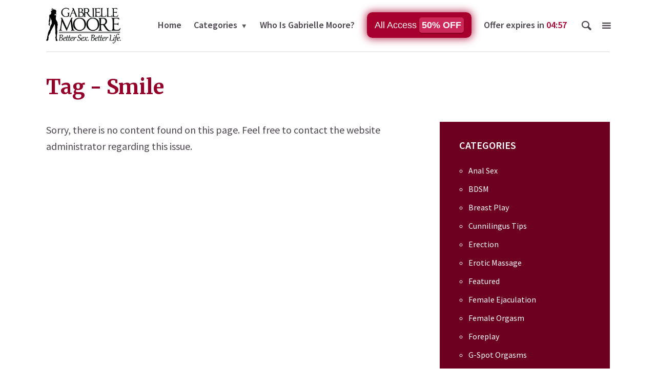

--- FILE ---
content_type: text/css
request_url: https://www.gabriellemoore.com/wp-content/themes/opinion-child/style.css
body_size: 788
content:
/*
Theme Name:     Opinion Child
Theme URI:      https://mekshq.com/theme/opinion/
Description:    Child theme for Opinion WordPress theme
Author:         meks
Author URI:     https://mekshq.com
Template:       opinion
Version:        0.1.0
*/

/* 2257 */

.page-id-6953 {
  background-color: #000;
  color: #FFF;
  padding: 10rem;
  font-family: 'Merriweather';
  font-size: 1.8rem;
}

/* GENERAL */
.wpforms-container-full .wpforms-form button[type=submit],
.entry-content .opinion-button.opinion-button-medium,
input[type="submit"] {
  background-color: #a7002f !important;
}

.wpforms-container-full .wpforms-form button[type=submit]:hover,
.entry-content .opinion-button.opinion-button-medium:hover,
input[type="submit"]:hover {
  background: #fff !important;
  color: #4D464F;
}

.entry-content a {
  color: #326891;
  box-shadow: 0 1px 0 #326891;
}

.widget .opinion-inverted li a:hover {
  background-color: rgba(255, 255, 255, 0.2);
}

.widget .opinion-inverted ul {
  list-style: circle;
  padding-left: 18px;
}

.widget ul li {
  margin-bottom: 12px;
}

.entry-content p {
  margin-bottom: 2rem;
}

/* LOGO */
@media (min-width:1020px) {
  .opinion-header:not(.opinion-header-sticky) .site-title img {
    height: 70px;
  }

  .opinion-header.opinion-header-sticky .site-title img {
    height: 60px;
  }
}

/* MENU */
.gm-menu-feature-btn a {
  background-color: #a7002f;
  padding: .7rem 2.8rem;
  color: #fff !important;
  border-radius: 25px;
}

.gm-menu-feature-btn a:hover {
  background-color: #e20342;
  padding: .7rem 2.8rem;
  color: #fefefe !important;
  border-radius: 25px;
}

.opinion-header .opinion-menu .sub-menu {
  background: #2e2b30;
}

.gm-menu-cat a {
  padding-bottom: 40px;
}

ul.opinion-menu .opinion-mega-menu>.sub-menu {
  top: 90px;
}

.gm-megamenu-title>a {
  display: none !important;
}

/* COVER HOME */
.opinion-inverted {
  background-color: #6d0021;
}

/* UPSELLING BUTTONS */
.gm-post-upselling-button {
  text-align: center;
}

.gm-post-upselling-button a {
  padding: 8px 25px;
  border-radius: 25px;
  width: 80%;
  display: inline-block;
  box-shadow: none;
}

.gm-post-upselling-button a:hover {
  background-color: #650029 !important;
}

/* ADS PLACEMENTS */
.mks_ads_widget .widget-title {
  display: none;
}

.gm-category-top-ads {
  text-align: center;
  margin: 0 auto;
  margin-bottom: 25px;
}
.gm-category-middle-ads {
  text-align: center;
  margin: 0 auto;
  margin-bottom: 25px;
}
.gm-category-bottom-ads {
  text-align: center;
  margin-bottom: 25px;
}

.gm-category-cta-ads ul {
  padding: 0;
  margin-top: 25px;
}

.gm-bottom-ads {
  margin-bottom: 42px;
}

.gm-bottom-ads .container{
  padding: 0 !important;
  width: 100%;
}

.mks_adswidget_ul { text-align: center; }

@media (max-width:969px) {
  .display-in-mobile { display: block;}
  .display-in-desktop { display: none;}
}
@media (min-width:970px) {
  .display-in-mobile { display: none;}
  .display-in-desktop { display: block;}
}


/* FOOTER */
.gm-footer-menu {
  font-size: 1.8rem;
  margin-bottom: 30px;
}

.gm-footer-menu a {
  margin-left: 8px;
  margin-right: 8px;
}

.gm-footer-text {
  font-size: 1.5rem;
}

.opinion-footer {
  background-image: url(/wp-content/themes/opinion-child/images/gm-footer-background.png);
  background-size: cover;
}


--- FILE ---
content_type: text/javascript
request_url: https://widget.wickedreports.com/v2/2893/wr-76e11ea8ea7227f78f2ae0862bd5fe44.js
body_size: 299
content:
;window.wrWidgetSettings=window.wrWidgetSettings||{'clickbank':!1,'hubspot':!1,'legacyBrowsers':!1,'gClick':!1,'organic':!0,'minTimeMinutes':1440,'organicDomains':['www.gabriellemoore.com'],'paypalEC':!1,'facebookOCT':!1,'cId':2893};window.loadWR=window.loadWR||function(i){var e,o=document.getElementsByTagName('head')[0];e=document.createElement('script');e.async=1;e.src=i;o.appendChild(e)};loadWR('https://widget.wickedreports.com/widget.js');